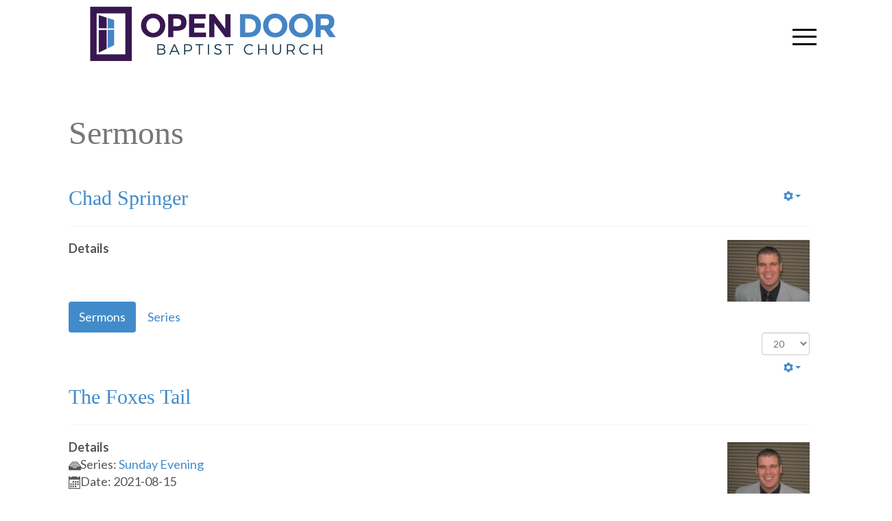

--- FILE ---
content_type: text/html; charset=utf-8
request_url: https://opendoorbaptist-cb.com/sermons/speaker/31-chad-springer.html?start=180
body_size: 7793
content:
<!DOCTYPE html>
<html dir="ltr">
<head>
	<meta charset="utf-8" />
    <base href="https://opendoorbaptist-cb.com/sermons/speaker/31-chad-springer.html" />    
    <script>
    var themeHasJQuery = !!window.jQuery;
</script>
<script src="/templates/opendoor2020/jquery.js?version=1.0.488"></script>
<script>
    window._$ = jQuery.noConflict(themeHasJQuery);
</script>
    <meta name="viewport" content="width=device-width, initial-scale=1.0">
<script src="/templates/opendoor2020/bootstrap.min.js?version=1.0.488"></script>
<!--[if lte IE 9]>
<script src="/templates/opendoor2020/layout.ie.js?version=1.0.488"></script>
<link rel="stylesheet" href="/templates/opendoor2020/layout.ie.css?version=1.0.488" media="screen"/>
<![endif]-->
<link class="" href='//fonts.googleapis.com/css?family=Lato:100,100italic,300,300italic,regular,italic,700,700italic,900,900italic|Fredoka+One:regular&subset=latin' rel='stylesheet' type='text/css'>
<script src="/templates/opendoor2020/layout.core.js?version=1.0.488"></script>
    
    <meta http-equiv="content-type" content="text/html; charset=utf-8" />
	<meta name="keywords" content="Open,Door,Baptist,church,2701,Avenue, N, Council, Bluffs, Iowa, 51501,Gene,Springer,salvation,faith,Christ,evangelize,edify,Word,of,God,Bible" />
	<meta name="description" content="Welcome to Open Door Baptist Church" />
	<meta name="generator" content="Joomla! - Open Source Content Management" />
	<title>Chad Springer - Welcome to Open Door Baptist Church</title>
	<link href="/favicon.ico" rel="shortcut icon" type="image/vnd.microsoft.icon" />
	<link href="/media/jui/css/icomoon.css" rel="stylesheet" type="text/css" />
	<link href="/media/com_sermonspeaker/css/blog.css" rel="stylesheet" type="text/css" />
	<link href="/media/com_sermonspeaker/css/font.css" rel="stylesheet" type="text/css" />
	<script src="/templates/opendoor2020/js/jui/jquery.min.js?a17d510038e416e567ebce33e15d18c5" type="text/javascript"></script>
	<script src="/templates/opendoor2020/js/jui/jquery-noconflict.js?a17d510038e416e567ebce33e15d18c5" type="text/javascript"></script>
	<script src="/media/jui/js/jquery-migrate.min.js?a17d510038e416e567ebce33e15d18c5" type="text/javascript"></script>
	<script src="/templates/opendoor2020/js/jui/bootstrap.min.js?a17d510038e416e567ebce33e15d18c5" type="text/javascript"></script>
	<script src="/media/com_sermonspeaker/player/jwplayer/jwplayer.js" type="text/javascript"></script>
	<script type="text/javascript">
function clear_all(){
			if(document.getElementById('filter_tag')){
				document.getElementById('filter_tag').value="";
			}
			if(document.getElementById('filter_books')){
				document.getElementById('filter_books').value=0;
			}
			if(document.getElementById('filter_months')){
				document.getElementById('filter_months').value=0;
			}
			if(document.getElementById('filter_years')){
				document.getElementById('filter_years').value=0;
			}
			if(document.getElementById('filter-search')){
				document.getElementById('filter-search').value="";
			}
		}jQuery(function($){ initTooltips(); $("body").on("subform-row-add", initTooltips); function initTooltips (event, container) { container = container || document;$(container).find(".hasTooltip").tooltip({"html": true,"container": "body"});} });function ss_play(id){jwplayer('mediaspace1').playlistItem(id);}jQuery(function() {
		if (location.hash == '#series') {
			tab = '#tab_series';
		} else {
			tab = '#tab_sermons';
		}
		jQuery('#speakerTab a[href="' + tab + '"]').tab('show');
	})
	</script>
	<meta property="og:title" content="Chad Springer"/>
	<meta property="og:url" content="https://opendoorbaptist-cb.com/sermons/speaker/31-chad-springer.html?start=180"/>
	<meta property="og:description" content="Welcome to Open Door Baptist Church"/>
	<meta property="og:site_name" content="Welcome to Open Door Baptist Church"/>
	<meta property="og:type" content="article"/>
	<meta property="og:image" content="https://opendoorbaptist-cb.com/images/sermons/avatars/chad_springer_120_x_90.jpg"/>
        <link rel="stylesheet" href="/templates/opendoor2020/css/bootstrap.min.css?version=1.0.488" media="screen" />
            <link rel="stylesheet" href="/templates/opendoor2020/css/template.min.css?version=1.0.488" media="screen" />
            <script src="/templates/opendoor2020/script.js?version=1.0.488"></script>
    <link rel="stylesheet" type="text/css" href="/media/jui/css/icomoon.css">
</head>
<body class=" bootstrap bd-body-2  bd-pagebackground bd-margins">
    <header class=" bd-headerarea-1 bd-margins">
        <section class=" bd-section-3 bd-page-width bd-tagstyles " id="section4" data-section-title="Menu with Logo and Social Icons">
    <div class="bd-container-inner bd-margins clearfix">
        <div class=" bd-layoutcontainer-11 bd-columns bd-no-margins">
    <div class="bd-container-inner">
        <div class="container-fluid">
            <div class="row 
 bd-row-flex 
 bd-row-align-middle">
                <div class=" bd-columnwrapper-24 
 col-lg-5
 col-md-6
 col-sm-7">
    <div class="bd-layoutcolumn-24 bd-column" ><div class="bd-vertical-align-wrapper"><a class=" bd-logo-2" href="https://opendoorbaptist-cb.com">
<img class=" bd-imagestyles-19" src="https://opendoorbaptist-cb.com/images/SiteImages/open_door_logo_color_horizontal.png" alt="Welcome to Open Door Baptist Church">
</a></div></div>
</div>
	
		<div class=" bd-columnwrapper-26 
 col-lg-7
 col-md-6
 col-sm-5">
    <div class="bd-layoutcolumn-26 bd-column" ><div class="bd-vertical-align-wrapper">            
        <nav class=" bd-hmenu-3" data-responsive-menu="true" data-responsive-levels="">
                        
                <div class=" bd-responsivemenu-2 collapse-button">
    <div class="bd-container-inner">
        <div class="bd-menuitem-4 ">
            <a  data-toggle="collapse"
                data-target=".bd-hmenu-3 .collapse-button + .navbar-collapse"
                href="#" onclick="return false;">
                    <span></span>
            </a>
        </div>
    </div>
</div>
                <div class="navbar-collapse collapse">
            <div class=" bd-horizontalmenu-2 clearfix">
    <div class="bd-container-inner">
                
<ul class=" bd-menu-3 nav navbar-left nav-pills" >
                        
        <li class=" bd-menuitem-6 bd-toplevel-item  item-31 ">
<a href="/"><span>Home</span></a></li>                        
        <li class=" bd-menuitem-6 bd-toplevel-item bd-submenu-icon-only item-2  deeper parent">
<a href="#"><span>About</span></a>        <div class="bd-menu-4-popup">
                            <ul class=" bd-menu-4 ">
                                            
        <li class=" bd-menuitem-7 bd-sub-item item-16 ">
<a href="/about/our-pastor.html"><span>Our Pastor</span></a></li>                        
        <li class=" bd-menuitem-7 bd-sub-item item-19 ">
<a href="/about/statement-of-faith.html"><span>Statement of Faith</span></a></li>                        
        <li class=" bd-menuitem-7 bd-sub-item item-20 ">
<a href="/about/special-activities.html"><span>Special Activities</span></a></li>                        
        <li class=" bd-menuitem-7 bd-sub-item item-23 ">
<a href="/about/missionaries.html"><span>Missionaries</span></a></li>                        
        <li class=" bd-menuitem-7 bd-sub-item item-21 ">
<a href="/about/visitor-guide.html"><span>Visitor Guide</span></a></li>                        
        <li class=" bd-menuitem-7 bd-sub-item item-22 ">
<a href="/about/history.html"><span>History</span></a></li></ul></div></li>                        
        <li class=" bd-menuitem-6 bd-toplevel-item bd-submenu-icon-only item-4  current deeper parent">
<a class="  active" href="/sermons.html"><span>Sermons</span></a>        <div class="bd-menu-4-popup">
                            <ul class=" bd-menu-4 ">
                                            
        <li class=" bd-menuitem-7 bd-sub-item item-30 ">
<a href="/sermons/special-music.html"><span>Special Music</span></a></li>                        
        <li class=" bd-menuitem-7 bd-sub-item item-580 ">
<a href="/sermons/sermons.html"><span>All Sermons</span></a></li></ul></div></li>                        
        <li class=" bd-menuitem-6 bd-toplevel-item  item-6 ">
<a href="/photos.html"><span>Photos</span></a></li>                </ul>    </div>
</div>            
                </div>
                    </nav>
        
    </div></div>
</div>
            </div>
        </div>
    </div>
</div>
    </div>
</section>
</header>
	
		<div class=" bd-stretchtobottom-6 bd-stretch-to-bottom" data-control-selector=".bd-contentlayout-2">
<div class="bd-contentlayout-2  bd-sheetstyles  bd-no-margins bd-margins" >
    <div class="bd-container-inner">

        <div class="bd-flex-vertical bd-stretch-inner bd-contentlayout-offset">
            
                     <div class="bd-flex-horizontal bd-flex-wide bd-no-margins">
                
                         <div class="bd-flex-vertical bd-flex-wide bd-no-margins">
                    

                    <div class=" bd-layoutitemsbox-18 bd-flex-wide bd-no-margins">
    <div class=" bd-content-2">
    <div class="category-list ss-speaker-container"
     itemscope itemtype="http://schema.org/Person">
			<h1>Sermons</h1>
		<div class="">
		<div class="btn-group pull-right">
			<a class="btn dropdown-toggle" data-toggle="dropdown" href="#">
				<i class="icon-cog"></i>
				<span class="caret"></span>
			</a>
			<ul class="dropdown-menu">
				<li class="email-icon"><a href="/component/mailto/?tmpl=component&componentStyle=common&amp;template=opendoor2020&amp;link=82f0c2342632f28ad67eb7a9b09640b074884e3d" type="speaker" title="Email" onclick="window.open(this.href,'win2','width=400,height=350,menubar=yes,resizable=yes'); return false;"><span class="icon-envelope"></span> Email</a></li>
							</ul>
		</div>
		<div class="page-header">
	<h2 itemprop="name">
		<a href="/sermons/speaker/31-chad-springer.html" itemprop="url">
			Chad Springer		</a>
	</h2>
	</div>
	<div class="img-polaroid pull-right item-image">
		<a href="/sermons/speaker/31-chad-springer.html" itemprop="url">
			<img src="/images/sermons/avatars/chad_springer_120_x_90.jpg" itemprop="image">
		</a>
	</div>
<div class="article-info speaker-info muted">
	<dl class="article-info">
		<dt class="article-info-term">Details</dt>
			</dl>
</div>
				</div>
	<div class="clearfix"></div>
	<ul class="nav nav-pills" id="speakerTab">
		<li><a href="#tab_sermons" data-toggle="tab">Sermons</a></li>
		<li><a href="#tab_series" data-toggle="tab">Series</a></li>
	</ul>
	<div class="tab-content">
		<div class="tab-pane active" id="tab_sermons">
						<div class="cat-items">
				<form action="https://opendoorbaptist-cb.com/sermons/speaker/31-chad-springer.html?start=180#sermons"
				      method="post" id="adminForm" name="adminForm" class="form-inline">
					<div class="filters btn-toolbar">
			<div class="btn-group pull-right">
			<label class="element-invisible">
				Display #			</label>
			<select id="limit" name="limit" class="inputbox input-mini" size="1" onchange="this.form.submit()">
	<option value="5">5</option>
	<option value="10">10</option>
	<option value="15">15</option>
	<option value="20" selected="selected">20</option>
	<option value="25">25</option>
	<option value="30">30</option>
	<option value="50">50</option>
	<option value="100">100</option>
	<option value="0">All</option>
</select>
		</div>
	</div>
					<div class="clearfix"></div>
											<div class="items-leading">
															<div id="sermon0"
								     class="clearfix">
									<div class="btn-group pull-right">
										<a class="btn dropdown-toggle" data-toggle="dropdown" href="#">
											<i class="icon-cog"></i>
											<span class="caret"></span>
										</a>
										<ul class="dropdown-menu">
																																	<li class="email-icon"><a href="/component/mailto/?tmpl=component&componentStyle=common&amp;template=opendoor2020&amp;link=2e300012d54f65e4d34ce89f3303be03b6da9b23" type="sermon" title="Email" onclick="window.open(this.href,'win2','width=400,height=350,menubar=yes,resizable=yes'); return false;"><span class="icon-envelope"></span> Email</a></li>
																					</ul>
									</div>
									<div class="page-header">
										<h2><a href="/sermons/sermon/1896-the-foxes-tail.html" class="hasTooltip" title="View Sermon details and listen">The Foxes Tail</a></h2>
																			</div>

									
																			<div class="img-polaroid pull-right item-image sermon-image"><img
											 src="/images/sermons/avatars/chad_springer_120_x_90.jpg"></div>
																		<div class="article-info sermon-info muted">
										<dl class="article-info">
											<dt class="article-info-term">Details</dt>
																							<dd>
													<div class="ss-sermondetail-info">
														<span class="icon-drawer-2"></span>
														Series:
																													<a href="/sermons/serie/2-sunday-evening.html">Sunday Evening</a>
																											</div>
												</dd>
																							<dd>
													<div class="create">
														<i class="icon-calendar"></i>
														Date:
														2021-08-15													</div>
												</dd>
																							<dd>
													<div class="ss-sermondetail-info">
														<i class="icon-quote"></i>
														Scripture														:
														Judges 15:1-13													</div>
												</dd>
																					</dl>
									</div>

									
									
									
								</div>
															<div id="sermon1"
								     class="clearfix">
									<div class="btn-group pull-right">
										<a class="btn dropdown-toggle" data-toggle="dropdown" href="#">
											<i class="icon-cog"></i>
											<span class="caret"></span>
										</a>
										<ul class="dropdown-menu">
																																	<li class="email-icon"><a href="/component/mailto/?tmpl=component&componentStyle=common&amp;template=opendoor2020&amp;link=87989438d01838d4b6482baf6522df80b3e7aa33" type="sermon" title="Email" onclick="window.open(this.href,'win2','width=400,height=350,menubar=yes,resizable=yes'); return false;"><span class="icon-envelope"></span> Email</a></li>
																					</ul>
									</div>
									<div class="page-header">
										<h2><a href="/sermons/sermon/1891-god-remembered-noah.html" class="hasTooltip" title="View Sermon details and listen">God Remembered Noah</a></h2>
																			</div>

									
																			<div class="img-polaroid pull-right item-image sermon-image"><img
											 src="/images/sermons/avatars/chad_springer_120_x_90.jpg"></div>
																		<div class="article-info sermon-info muted">
										<dl class="article-info">
											<dt class="article-info-term">Details</dt>
																							<dd>
													<div class="ss-sermondetail-info">
														<span class="icon-drawer-2"></span>
														Series:
																													<a href="/sermons/serie/2-sunday-evening.html">Sunday Evening</a>
																											</div>
												</dd>
																							<dd>
													<div class="create">
														<i class="icon-calendar"></i>
														Date:
														2021-08-08													</div>
												</dd>
																							<dd>
													<div class="ss-sermondetail-info">
														<i class="icon-quote"></i>
														Scripture														:
														Genesis 8													</div>
												</dd>
																					</dl>
									</div>

									
									
									
								</div>
															<div id="sermon2"
								     class="clearfix">
									<div class="btn-group pull-right">
										<a class="btn dropdown-toggle" data-toggle="dropdown" href="#">
											<i class="icon-cog"></i>
											<span class="caret"></span>
										</a>
										<ul class="dropdown-menu">
																																	<li class="email-icon"><a href="/component/mailto/?tmpl=component&componentStyle=common&amp;template=opendoor2020&amp;link=3ca2a37428ebe4a7903bfffcfd9e8fd6b2a90ce7" type="sermon" title="Email" onclick="window.open(this.href,'win2','width=400,height=350,menubar=yes,resizable=yes'); return false;"><span class="icon-envelope"></span> Email</a></li>
																					</ul>
									</div>
									<div class="page-header">
										<h2><a href="/sermons/sermon/1887-let-s-go-2.html" class="hasTooltip" title="View Sermon details and listen">Let's Go (2)</a></h2>
																			</div>

									
																			<div class="img-polaroid pull-right item-image sermon-image"><img
											 src="/images/sermons/avatars/chad_springer_120_x_90.jpg"></div>
																		<div class="article-info sermon-info muted">
										<dl class="article-info">
											<dt class="article-info-term">Details</dt>
																							<dd>
													<div class="ss-sermondetail-info">
														<span class="icon-drawer-2"></span>
														Series:
																													<a href="/sermons/serie/6-midweek.html">Midweek</a>
																											</div>
												</dd>
																							<dd>
													<div class="create">
														<i class="icon-calendar"></i>
														Date:
														2021-08-04													</div>
												</dd>
																							<dd>
													<div class="ss-sermondetail-info">
														<i class="icon-quote"></i>
														Scripture														:
														Acts 13:1													</div>
												</dd>
																					</dl>
									</div>

									
									
									
								</div>
															<div id="sermon3"
								     class="clearfix">
									<div class="btn-group pull-right">
										<a class="btn dropdown-toggle" data-toggle="dropdown" href="#">
											<i class="icon-cog"></i>
											<span class="caret"></span>
										</a>
										<ul class="dropdown-menu">
																																	<li class="email-icon"><a href="/component/mailto/?tmpl=component&componentStyle=common&amp;template=opendoor2020&amp;link=775dd6b41b806156f6b972a2e44e2973498bc795" type="sermon" title="Email" onclick="window.open(this.href,'win2','width=400,height=350,menubar=yes,resizable=yes'); return false;"><span class="icon-envelope"></span> Email</a></li>
																					</ul>
									</div>
									<div class="page-header">
										<h2><a href="/sermons/sermon/1886-let-s-go-2.html" class="hasTooltip" title="View Sermon details and listen">Nerd Alert (2)</a></h2>
																			</div>

									
																			<div class="img-polaroid pull-right item-image sermon-image"><img
											 src="/images/sermons/avatars/chad_springer_120_x_90.jpg"></div>
																		<div class="article-info sermon-info muted">
										<dl class="article-info">
											<dt class="article-info-term">Details</dt>
																							<dd>
													<div class="ss-sermondetail-info">
														<span class="icon-drawer-2"></span>
														Series:
																													<a href="/sermons/serie/2-sunday-evening.html">Sunday Evening</a>
																											</div>
												</dd>
																							<dd>
													<div class="create">
														<i class="icon-calendar"></i>
														Date:
														2021-08-01													</div>
												</dd>
																							<dd>
													<div class="ss-sermondetail-info">
														<i class="icon-quote"></i>
														Scripture														:
														Judges 13:24-14:20													</div>
												</dd>
																					</dl>
									</div>

									
									
									
								</div>
															<div id="sermon4"
								     class="clearfix">
									<div class="btn-group pull-right">
										<a class="btn dropdown-toggle" data-toggle="dropdown" href="#">
											<i class="icon-cog"></i>
											<span class="caret"></span>
										</a>
										<ul class="dropdown-menu">
																																	<li class="email-icon"><a href="/component/mailto/?tmpl=component&componentStyle=common&amp;template=opendoor2020&amp;link=77a66081c35a1dbdbac61c0f8677cb01f5995d11" type="sermon" title="Email" onclick="window.open(this.href,'win2','width=400,height=350,menubar=yes,resizable=yes'); return false;"><span class="icon-envelope"></span> Email</a></li>
																					</ul>
									</div>
									<div class="page-header">
										<h2><a href="/sermons/sermon/1885-tear-down-the-walls.html" class="hasTooltip" title="View Sermon details and listen">Tear Down The Walls</a></h2>
																			</div>

									
																			<div class="img-polaroid pull-right item-image sermon-image"><img
											 src="/images/sermons/avatars/chad_springer_120_x_90.jpg"></div>
																		<div class="article-info sermon-info muted">
										<dl class="article-info">
											<dt class="article-info-term">Details</dt>
																							<dd>
													<div class="ss-sermondetail-info">
														<span class="icon-drawer-2"></span>
														Series:
																													<a href="/sermons/serie/1-sunday-morning.html">Sunday Morning</a>
																											</div>
												</dd>
																							<dd>
													<div class="create">
														<i class="icon-calendar"></i>
														Date:
														2021-08-01													</div>
												</dd>
																							<dd>
													<div class="ss-sermondetail-info">
														<i class="icon-quote"></i>
														Scripture														:
														Joshua 6:1-5													</div>
												</dd>
																					</dl>
									</div>

									
									
									
								</div>
															<div id="sermon5"
								     class="clearfix">
									<div class="btn-group pull-right">
										<a class="btn dropdown-toggle" data-toggle="dropdown" href="#">
											<i class="icon-cog"></i>
											<span class="caret"></span>
										</a>
										<ul class="dropdown-menu">
																																	<li class="email-icon"><a href="/component/mailto/?tmpl=component&componentStyle=common&amp;template=opendoor2020&amp;link=5a3545d10ccf8c3206c0dfe06d144ef4521b9772" type="sermon" title="Email" onclick="window.open(this.href,'win2','width=400,height=350,menubar=yes,resizable=yes'); return false;"><span class="icon-envelope"></span> Email</a></li>
																					</ul>
									</div>
									<div class="page-header">
										<h2><a href="/sermons/sermon/1884-advancing-your-walk-with-god.html" class="hasTooltip" title="View Sermon details and listen">Advancing Your Walk With God</a></h2>
																			</div>

									
																			<div class="img-polaroid pull-right item-image sermon-image"><img
											 src="/images/sermons/avatars/chad_springer_120_x_90.jpg"></div>
																		<div class="article-info sermon-info muted">
										<dl class="article-info">
											<dt class="article-info-term">Details</dt>
																							<dd>
													<div class="ss-sermondetail-info">
														<span class="icon-drawer-2"></span>
														Series:
																													<a href="/sermons/serie/3-sunday-school.html">Sunday School</a>
																											</div>
												</dd>
																							<dd>
													<div class="create">
														<i class="icon-calendar"></i>
														Date:
														2021-08-01													</div>
												</dd>
																							<dd>
													<div class="ss-sermondetail-info">
														<i class="icon-quote"></i>
														Scripture														:
														James 4:7-8													</div>
												</dd>
																					</dl>
									</div>

									
									
									
								</div>
															<div id="sermon6"
								     class="clearfix">
									<div class="btn-group pull-right">
										<a class="btn dropdown-toggle" data-toggle="dropdown" href="#">
											<i class="icon-cog"></i>
											<span class="caret"></span>
										</a>
										<ul class="dropdown-menu">
																																	<li class="email-icon"><a href="/component/mailto/?tmpl=component&componentStyle=common&amp;template=opendoor2020&amp;link=bd6ff0ad38f046574c6fa90e646984df6d00510e" type="sermon" title="Email" onclick="window.open(this.href,'win2','width=400,height=350,menubar=yes,resizable=yes'); return false;"><span class="icon-envelope"></span> Email</a></li>
																					</ul>
									</div>
									<div class="page-header">
										<h2><a href="/sermons/sermon/1876-let-s-go.html" class="hasTooltip" title="View Sermon details and listen">Let's Go</a></h2>
																			</div>

									
																			<div class="img-polaroid pull-right item-image sermon-image"><img
											 src="/images/sermons/avatars/chad_springer_120_x_90.jpg"></div>
																		<div class="article-info sermon-info muted">
										<dl class="article-info">
											<dt class="article-info-term">Details</dt>
																							<dd>
													<div class="ss-sermondetail-info">
														<span class="icon-drawer-2"></span>
														Series:
																													<a href="/sermons/serie/6-midweek.html">Midweek</a>
																											</div>
												</dd>
																							<dd>
													<div class="create">
														<i class="icon-calendar"></i>
														Date:
														2021-07-28													</div>
												</dd>
																							<dd>
													<div class="ss-sermondetail-info">
														<i class="icon-quote"></i>
														Scripture														:
														Acts 13:1-13													</div>
												</dd>
																					</dl>
									</div>

									
									
									
								</div>
															<div id="sermon7"
								     class="clearfix">
									<div class="btn-group pull-right">
										<a class="btn dropdown-toggle" data-toggle="dropdown" href="#">
											<i class="icon-cog"></i>
											<span class="caret"></span>
										</a>
										<ul class="dropdown-menu">
																																	<li class="email-icon"><a href="/component/mailto/?tmpl=component&componentStyle=common&amp;template=opendoor2020&amp;link=8b237be52ada123af2f16a42665b26070dc41927" type="sermon" title="Email" onclick="window.open(this.href,'win2','width=400,height=350,menubar=yes,resizable=yes'); return false;"><span class="icon-envelope"></span> Email</a></li>
																					</ul>
									</div>
									<div class="page-header">
										<h2><a href="/sermons/sermon/1873-nerd-alert.html" class="hasTooltip" title="View Sermon details and listen">Nerd Alert</a></h2>
																			</div>

									
																			<div class="img-polaroid pull-right item-image sermon-image"><img
											 src="/images/sermons/avatars/chad_springer_120_x_90.jpg"></div>
																		<div class="article-info sermon-info muted">
										<dl class="article-info">
											<dt class="article-info-term">Details</dt>
																							<dd>
													<div class="ss-sermondetail-info">
														<span class="icon-drawer-2"></span>
														Series:
																													<a href="/sermons/serie/2-sunday-evening.html">Sunday Evening</a>
																											</div>
												</dd>
																							<dd>
													<div class="create">
														<i class="icon-calendar"></i>
														Date:
														2021-07-18													</div>
												</dd>
																							<dd>
													<div class="ss-sermondetail-info">
														<i class="icon-quote"></i>
														Scripture														:
														Judges 13:24-25													</div>
												</dd>
																					</dl>
									</div>

									
									
									
								</div>
															<div id="sermon8"
								     class="clearfix">
									<div class="btn-group pull-right">
										<a class="btn dropdown-toggle" data-toggle="dropdown" href="#">
											<i class="icon-cog"></i>
											<span class="caret"></span>
										</a>
										<ul class="dropdown-menu">
																																	<li class="email-icon"><a href="/component/mailto/?tmpl=component&componentStyle=common&amp;template=opendoor2020&amp;link=d7565a0dc347000219c7f44221952959bcf7243e" type="sermon" title="Email" onclick="window.open(this.href,'win2','width=400,height=350,menubar=yes,resizable=yes'); return false;"><span class="icon-envelope"></span> Email</a></li>
																					</ul>
									</div>
									<div class="page-header">
										<h2><a href="/sermons/sermon/1871-the-eye-of-the-storm.html" class="hasTooltip" title="View Sermon details and listen">The Eye Of The Storm</a></h2>
																			</div>

									
																			<div class="img-polaroid pull-right item-image sermon-image"><img
											 src="/images/sermons/avatars/chad_springer_120_x_90.jpg"></div>
																		<div class="article-info sermon-info muted">
										<dl class="article-info">
											<dt class="article-info-term">Details</dt>
																							<dd>
													<div class="ss-sermondetail-info">
														<span class="icon-drawer-2"></span>
														Series:
																													<a href="/sermons/serie/2-sunday-evening.html">Sunday Evening</a>
																											</div>
												</dd>
																							<dd>
													<div class="create">
														<i class="icon-calendar"></i>
														Date:
														2021-07-11													</div>
												</dd>
																							<dd>
													<div class="ss-sermondetail-info">
														<i class="icon-quote"></i>
														Scripture														:
														Mark 4:35-41													</div>
												</dd>
																					</dl>
									</div>

									
									
									
								</div>
															<div id="sermon9"
								     class="clearfix">
									<div class="btn-group pull-right">
										<a class="btn dropdown-toggle" data-toggle="dropdown" href="#">
											<i class="icon-cog"></i>
											<span class="caret"></span>
										</a>
										<ul class="dropdown-menu">
																																	<li class="email-icon"><a href="/component/mailto/?tmpl=component&componentStyle=common&amp;template=opendoor2020&amp;link=3c80b3a1a19f01d36b2bfc5e9a2cb722b1ab0b9c" type="sermon" title="Email" onclick="window.open(this.href,'win2','width=400,height=350,menubar=yes,resizable=yes'); return false;"><span class="icon-envelope"></span> Email</a></li>
																					</ul>
									</div>
									<div class="page-header">
										<h2><a href="/sermons/sermon/1863-soul-winning-2.html" class="hasTooltip" title="View Sermon details and listen">Soul Winning (2)</a></h2>
																			</div>

									
																			<div class="img-polaroid pull-right item-image sermon-image"><img
											 src="/images/sermons/avatars/chad_springer_120_x_90.jpg"></div>
																		<div class="article-info sermon-info muted">
										<dl class="article-info">
											<dt class="article-info-term">Details</dt>
																							<dd>
													<div class="ss-sermondetail-info">
														<span class="icon-drawer-2"></span>
														Series:
																													<a href="/sermons/serie/2-sunday-evening.html">Sunday Evening</a>
																											</div>
												</dd>
																							<dd>
													<div class="create">
														<i class="icon-calendar"></i>
														Date:
														2021-06-27													</div>
												</dd>
																							<dd>
													<div class="ss-sermondetail-info">
														<i class="icon-quote"></i>
														Scripture														:
														Proverbs 11:30													</div>
												</dd>
																					</dl>
									</div>

									
									
									
								</div>
															<div id="sermon10"
								     class="clearfix">
									<div class="btn-group pull-right">
										<a class="btn dropdown-toggle" data-toggle="dropdown" href="#">
											<i class="icon-cog"></i>
											<span class="caret"></span>
										</a>
										<ul class="dropdown-menu">
																																	<li class="email-icon"><a href="/component/mailto/?tmpl=component&componentStyle=common&amp;template=opendoor2020&amp;link=79e66b8198e65abd286511736a94c644e9e00a66" type="sermon" title="Email" onclick="window.open(this.href,'win2','width=400,height=350,menubar=yes,resizable=yes'); return false;"><span class="icon-envelope"></span> Email</a></li>
																					</ul>
									</div>
									<div class="page-header">
										<h2><a href="/sermons/sermon/1859-soul-winning-1.html" class="hasTooltip" title="View Sermon details and listen">Soul Winning (1)</a></h2>
																			</div>

									
																			<div class="img-polaroid pull-right item-image sermon-image"><img
											 src="/images/sermons/avatars/chad_springer_120_x_90.jpg"></div>
																		<div class="article-info sermon-info muted">
										<dl class="article-info">
											<dt class="article-info-term">Details</dt>
																							<dd>
													<div class="ss-sermondetail-info">
														<span class="icon-drawer-2"></span>
														Series:
																													<a href="/sermons/serie/2-sunday-evening.html">Sunday Evening</a>
																											</div>
												</dd>
																							<dd>
													<div class="create">
														<i class="icon-calendar"></i>
														Date:
														2021-06-20													</div>
												</dd>
																							<dd>
													<div class="ss-sermondetail-info">
														<i class="icon-quote"></i>
														Scripture														:
														Proverbs 11:30													</div>
												</dd>
																					</dl>
									</div>

									
									
									
								</div>
															<div id="sermon11"
								     class="clearfix">
									<div class="btn-group pull-right">
										<a class="btn dropdown-toggle" data-toggle="dropdown" href="#">
											<i class="icon-cog"></i>
											<span class="caret"></span>
										</a>
										<ul class="dropdown-menu">
																																	<li class="email-icon"><a href="/component/mailto/?tmpl=component&componentStyle=common&amp;template=opendoor2020&amp;link=016539e8ed472f7be0afeb75e99c53eb278f8507" type="sermon" title="Email" onclick="window.open(this.href,'win2','width=400,height=350,menubar=yes,resizable=yes'); return false;"><span class="icon-envelope"></span> Email</a></li>
																					</ul>
									</div>
									<div class="page-header">
										<h2><a href="/sermons/sermon/1857-our-walk-with-god.html" class="hasTooltip" title="View Sermon details and listen">Our Walk With God</a></h2>
																			</div>

									
																			<div class="img-polaroid pull-right item-image sermon-image"><img
											 src="/images/sermons/avatars/chad_springer_120_x_90.jpg"></div>
																		<div class="article-info sermon-info muted">
										<dl class="article-info">
											<dt class="article-info-term">Details</dt>
																							<dd>
													<div class="ss-sermondetail-info">
														<span class="icon-drawer-2"></span>
														Series:
																													<a href="/sermons/serie/6-midweek.html">Midweek</a>
																											</div>
												</dd>
																							<dd>
													<div class="create">
														<i class="icon-calendar"></i>
														Date:
														2021-06-16													</div>
												</dd>
																							<dd>
													<div class="ss-sermondetail-info">
														<i class="icon-quote"></i>
														Scripture														:
														Deuteronomy 5:33													</div>
												</dd>
																					</dl>
									</div>

									
									
									
								</div>
															<div id="sermon12"
								     class="clearfix">
									<div class="btn-group pull-right">
										<a class="btn dropdown-toggle" data-toggle="dropdown" href="#">
											<i class="icon-cog"></i>
											<span class="caret"></span>
										</a>
										<ul class="dropdown-menu">
																																	<li class="email-icon"><a href="/component/mailto/?tmpl=component&componentStyle=common&amp;template=opendoor2020&amp;link=5c6d61ee5bf9cc0ad75dbc608adacb33d59866fb" type="sermon" title="Email" onclick="window.open(this.href,'win2','width=400,height=350,menubar=yes,resizable=yes'); return false;"><span class="icon-envelope"></span> Email</a></li>
																					</ul>
									</div>
									<div class="page-header">
										<h2><a href="/sermons/sermon/1856-investing-into-our-community.html" class="hasTooltip" title="View Sermon details and listen">Investing Into Our Community</a></h2>
																			</div>

									
																			<div class="img-polaroid pull-right item-image sermon-image"><img
											 src="/images/sermons/avatars/chad_springer_120_x_90.jpg"></div>
																		<div class="article-info sermon-info muted">
										<dl class="article-info">
											<dt class="article-info-term">Details</dt>
																							<dd>
													<div class="ss-sermondetail-info">
														<span class="icon-drawer-2"></span>
														Series:
																													<a href="/sermons/serie/2-sunday-evening.html">Sunday Evening</a>
																											</div>
												</dd>
																							<dd>
													<div class="create">
														<i class="icon-calendar"></i>
														Date:
														2021-06-13													</div>
												</dd>
																							<dd>
													<div class="ss-sermondetail-info">
														<i class="icon-quote"></i>
														Scripture														:
														Matthew 6:19													</div>
												</dd>
																					</dl>
									</div>

									
									
									
								</div>
															<div id="sermon13"
								     class="clearfix">
									<div class="btn-group pull-right">
										<a class="btn dropdown-toggle" data-toggle="dropdown" href="#">
											<i class="icon-cog"></i>
											<span class="caret"></span>
										</a>
										<ul class="dropdown-menu">
																																	<li class="email-icon"><a href="/component/mailto/?tmpl=component&componentStyle=common&amp;template=opendoor2020&amp;link=7a389588fa2577e7ac4e7177e7390e3afd000886" type="sermon" title="Email" onclick="window.open(this.href,'win2','width=400,height=350,menubar=yes,resizable=yes'); return false;"><span class="icon-envelope"></span> Email</a></li>
																					</ul>
									</div>
									<div class="page-header">
										<h2><a href="/sermons/sermon/1854-from-grace-to-disgrace.html" class="hasTooltip" title="View Sermon details and listen">From Grace to Disgrace</a></h2>
																			</div>

									
																			<div class="img-polaroid pull-right item-image sermon-image"><img
											 src="/images/sermons/avatars/chad_springer_120_x_90.jpg"></div>
																		<div class="article-info sermon-info muted">
										<dl class="article-info">
											<dt class="article-info-term">Details</dt>
																							<dd>
													<div class="ss-sermondetail-info">
														<span class="icon-drawer-2"></span>
														Series:
																													<a href="/sermons/serie/2-sunday-evening.html">Sunday Evening</a>
																											</div>
												</dd>
																							<dd>
													<div class="create">
														<i class="icon-calendar"></i>
														Date:
														2021-06-06													</div>
												</dd>
																							<dd>
													<div class="ss-sermondetail-info">
														<i class="icon-quote"></i>
														Scripture														:
														Genesis 9													</div>
												</dd>
																					</dl>
									</div>

									
									
									
								</div>
															<div id="sermon14"
								     class="clearfix">
									<div class="btn-group pull-right">
										<a class="btn dropdown-toggle" data-toggle="dropdown" href="#">
											<i class="icon-cog"></i>
											<span class="caret"></span>
										</a>
										<ul class="dropdown-menu">
																																	<li class="email-icon"><a href="/component/mailto/?tmpl=component&componentStyle=common&amp;template=opendoor2020&amp;link=fa7561daeba434b6f9b831f3248df1f28be9de45" type="sermon" title="Email" onclick="window.open(this.href,'win2','width=400,height=350,menubar=yes,resizable=yes'); return false;"><span class="icon-envelope"></span> Email</a></li>
																					</ul>
									</div>
									<div class="page-header">
										<h2><a href="/sermons/sermon/1849-the-raven-vs-the-dove.html" class="hasTooltip" title="View Sermon details and listen">The Raven vs The Dove</a></h2>
																			</div>

									
																			<div class="img-polaroid pull-right item-image sermon-image"><img
											 src="/images/sermons/avatars/chad_springer_120_x_90.jpg"></div>
																		<div class="article-info sermon-info muted">
										<dl class="article-info">
											<dt class="article-info-term">Details</dt>
																							<dd>
													<div class="ss-sermondetail-info">
														<span class="icon-drawer-2"></span>
														Series:
																													<a href="/sermons/serie/2-sunday-evening.html">Sunday Evening</a>
																											</div>
												</dd>
																							<dd>
													<div class="create">
														<i class="icon-calendar"></i>
														Date:
														2021-05-30													</div>
												</dd>
																							<dd>
													<div class="ss-sermondetail-info">
														<i class="icon-quote"></i>
														Scripture														:
														Genesis 7													</div>
												</dd>
																					</dl>
									</div>

									
									
									
								</div>
															<div id="sermon15"
								     class="clearfix">
									<div class="btn-group pull-right">
										<a class="btn dropdown-toggle" data-toggle="dropdown" href="#">
											<i class="icon-cog"></i>
											<span class="caret"></span>
										</a>
										<ul class="dropdown-menu">
																																	<li class="email-icon"><a href="/component/mailto/?tmpl=component&componentStyle=common&amp;template=opendoor2020&amp;link=4d5af540d98ba36610a0a659db76dcc973abdc0c" type="sermon" title="Email" onclick="window.open(this.href,'win2','width=400,height=350,menubar=yes,resizable=yes'); return false;"><span class="icon-envelope"></span> Email</a></li>
																					</ul>
									</div>
									<div class="page-header">
										<h2><a href="/sermons/sermon/1845-god-s-instructions-to-noah.html" class="hasTooltip" title="View Sermon details and listen">God's Instructions to Noah</a></h2>
																			</div>

									
																			<div class="img-polaroid pull-right item-image sermon-image"><img
											 src="/images/sermons/avatars/chad_springer_120_x_90.jpg"></div>
																		<div class="article-info sermon-info muted">
										<dl class="article-info">
											<dt class="article-info-term">Details</dt>
																							<dd>
													<div class="ss-sermondetail-info">
														<span class="icon-drawer-2"></span>
														Series:
																													<a href="/sermons/serie/2-sunday-evening.html">Sunday Evening</a>
																											</div>
												</dd>
																							<dd>
													<div class="create">
														<i class="icon-calendar"></i>
														Date:
														2021-05-23													</div>
												</dd>
																							<dd>
													<div class="ss-sermondetail-info">
														<i class="icon-quote"></i>
														Scripture														:
														Genesis 6:13-7:5													</div>
												</dd>
																					</dl>
									</div>

									
									
									
								</div>
															<div id="sermon16"
								     class="clearfix">
									<div class="btn-group pull-right">
										<a class="btn dropdown-toggle" data-toggle="dropdown" href="#">
											<i class="icon-cog"></i>
											<span class="caret"></span>
										</a>
										<ul class="dropdown-menu">
																																	<li class="email-icon"><a href="/component/mailto/?tmpl=component&componentStyle=common&amp;template=opendoor2020&amp;link=bcb3370356ecf302a5d3294ff87cf08d0163561b" type="sermon" title="Email" onclick="window.open(this.href,'win2','width=400,height=350,menubar=yes,resizable=yes'); return false;"><span class="icon-envelope"></span> Email</a></li>
																					</ul>
									</div>
									<div class="page-header">
										<h2><a href="/sermons/sermon/1840-why-the-flood.html" class="hasTooltip" title="View Sermon details and listen">Why The Flood</a></h2>
																			</div>

									
																			<div class="img-polaroid pull-right item-image sermon-image"><img
											 src="/images/sermons/avatars/chad_springer_120_x_90.jpg"></div>
																		<div class="article-info sermon-info muted">
										<dl class="article-info">
											<dt class="article-info-term">Details</dt>
																							<dd>
													<div class="ss-sermondetail-info">
														<span class="icon-drawer-2"></span>
														Series:
																													<a href="/sermons/serie/2-sunday-evening.html">Sunday Evening</a>
																											</div>
												</dd>
																							<dd>
													<div class="create">
														<i class="icon-calendar"></i>
														Date:
														2021-05-16													</div>
												</dd>
																							<dd>
													<div class="ss-sermondetail-info">
														<i class="icon-quote"></i>
														Scripture														:
														Genesis 6:1-12													</div>
												</dd>
																					</dl>
									</div>

									
									
									
								</div>
															<div id="sermon17"
								     class="clearfix">
									<div class="btn-group pull-right">
										<a class="btn dropdown-toggle" data-toggle="dropdown" href="#">
											<i class="icon-cog"></i>
											<span class="caret"></span>
										</a>
										<ul class="dropdown-menu">
																																	<li class="email-icon"><a href="/component/mailto/?tmpl=component&componentStyle=common&amp;template=opendoor2020&amp;link=fdb7f89c0a47574c2b6721c0f8ee339ab80e1563" type="sermon" title="Email" onclick="window.open(this.href,'win2','width=400,height=350,menubar=yes,resizable=yes'); return false;"><span class="icon-envelope"></span> Email</a></li>
																					</ul>
									</div>
									<div class="page-header">
										<h2><a href="/sermons/sermon/1835-answering-the-call.html" class="hasTooltip" title="View Sermon details and listen">Answering The Call</a></h2>
																			</div>

									
																			<div class="img-polaroid pull-right item-image sermon-image"><img
											 src="/images/sermons/avatars/chad_springer_120_x_90.jpg"></div>
																		<div class="article-info sermon-info muted">
										<dl class="article-info">
											<dt class="article-info-term">Details</dt>
																							<dd>
													<div class="ss-sermondetail-info">
														<span class="icon-drawer-2"></span>
														Series:
																													<a href="/sermons/serie/2-sunday-evening.html">Sunday Evening</a>
																											</div>
												</dd>
																							<dd>
													<div class="create">
														<i class="icon-calendar"></i>
														Date:
														2021-05-09													</div>
												</dd>
																							<dd>
													<div class="ss-sermondetail-info">
														<i class="icon-quote"></i>
														Scripture														:
														Matthew 28:11-20													</div>
												</dd>
																					</dl>
									</div>

									
									
									
								</div>
															<div id="sermon18"
								     class="clearfix">
									<div class="btn-group pull-right">
										<a class="btn dropdown-toggle" data-toggle="dropdown" href="#">
											<i class="icon-cog"></i>
											<span class="caret"></span>
										</a>
										<ul class="dropdown-menu">
																																	<li class="email-icon"><a href="/component/mailto/?tmpl=component&componentStyle=common&amp;template=opendoor2020&amp;link=710f67c2c2fadafddaddbd0593e8f4718144b59e" type="sermon" title="Email" onclick="window.open(this.href,'win2','width=400,height=350,menubar=yes,resizable=yes'); return false;"><span class="icon-envelope"></span> Email</a></li>
																					</ul>
									</div>
									<div class="page-header">
										<h2><a href="/sermons/sermon/1832-washing-of-feet.html" class="hasTooltip" title="View Sermon details and listen">Washing Of Feet</a></h2>
																			</div>

									
																			<div class="img-polaroid pull-right item-image sermon-image"><img
											 src="/images/sermons/avatars/chad_springer_120_x_90.jpg"></div>
																		<div class="article-info sermon-info muted">
										<dl class="article-info">
											<dt class="article-info-term">Details</dt>
																							<dd>
													<div class="ss-sermondetail-info">
														<span class="icon-drawer-2"></span>
														Series:
																													<a href="/sermons/serie/2-sunday-evening.html">Sunday Evening</a>
																											</div>
												</dd>
																							<dd>
													<div class="create">
														<i class="icon-calendar"></i>
														Date:
														2021-05-02													</div>
												</dd>
																							<dd>
													<div class="ss-sermondetail-info">
														<i class="icon-quote"></i>
														Scripture														:
														John 13:1-12													</div>
												</dd>
																					</dl>
									</div>

									
									
									
								</div>
															<div id="sermon19"
								     class="clearfix">
									<div class="btn-group pull-right">
										<a class="btn dropdown-toggle" data-toggle="dropdown" href="#">
											<i class="icon-cog"></i>
											<span class="caret"></span>
										</a>
										<ul class="dropdown-menu">
																																	<li class="email-icon"><a href="/component/mailto/?tmpl=component&componentStyle=common&amp;template=opendoor2020&amp;link=d480be573a3a9e475a61cab14616a5ecdd6979ef" type="sermon" title="Email" onclick="window.open(this.href,'win2','width=400,height=350,menubar=yes,resizable=yes'); return false;"><span class="icon-envelope"></span> Email</a></li>
																					</ul>
									</div>
									<div class="page-header">
										<h2><a href="/sermons/sermon/1828-dangers-of-being-comfortable.html" class="hasTooltip" title="View Sermon details and listen">Dangers of Being Comfortable</a></h2>
																			</div>

									
																			<div class="img-polaroid pull-right item-image sermon-image"><img
											 src="/images/sermons/avatars/chad_springer_120_x_90.jpg"></div>
																		<div class="article-info sermon-info muted">
										<dl class="article-info">
											<dt class="article-info-term">Details</dt>
																							<dd>
													<div class="ss-sermondetail-info">
														<span class="icon-drawer-2"></span>
														Series:
																													<a href="/sermons/serie/2-sunday-evening.html">Sunday Evening</a>
																											</div>
												</dd>
																							<dd>
													<div class="create">
														<i class="icon-calendar"></i>
														Date:
														2021-04-25													</div>
												</dd>
																							<dd>
													<div class="ss-sermondetail-info">
														<i class="icon-quote"></i>
														Scripture														:
														Philippians 4:11													</div>
												</dd>
																					</dl>
									</div>

									
									
									
								</div>
													</div>
											<div class="pagination">
															<p class="counter pull-right">
									Page 10 of 17								</p>
							    <ul class=" bd-pagination pagination">
            <li class=" bd-paginationitem-1">
        <a title="Start" href="/sermons/speaker/31-chad-springer.html?start=0" >Start</a>        </li>
                <li class=" bd-paginationitem-1">
        <a title="Prev" href="/sermons/speaker/31-chad-springer.html?start=160" >Prev</a>        </li>
    
                        <li class=" bd-paginationitem-1">
                <a href="/sermons/speaker/31-chad-springer.html?start=80" >5</a>        </li>
                        <li class=" bd-paginationitem-1">
                <a href="/sermons/speaker/31-chad-springer.html?start=100" >6</a>        </li>
                        <li class=" bd-paginationitem-1">
                <a href="/sermons/speaker/31-chad-springer.html?start=120" >7</a>        </li>
                        <li class=" bd-paginationitem-1">
                <a href="/sermons/speaker/31-chad-springer.html?start=140" >8</a>        </li>
                        <li class=" bd-paginationitem-1">
                <a href="/sermons/speaker/31-chad-springer.html?start=160" >9</a>        </li>
                        <li class="active  bd-paginationitem-1">
                <span >10</span>        </li>
                        <li class=" bd-paginationitem-1">
                <a href="/sermons/speaker/31-chad-springer.html?start=200" >11</a>        </li>
                        <li class=" bd-paginationitem-1">
                <a href="/sermons/speaker/31-chad-springer.html?start=220" >12</a>        </li>
                        <li class=" bd-paginationitem-1">
                <a href="/sermons/speaker/31-chad-springer.html?start=240" >13</a>        </li>
                        <li class=" bd-paginationitem-1">
                <a href="/sermons/speaker/31-chad-springer.html?start=260" >14</a>        </li>
    
            <li class=" bd-paginationitem-1">
        <a title="Next" href="/sermons/speaker/31-chad-springer.html?start=200" >Next</a>        </li>
                <li class=" bd-paginationitem-1">
        <a title="End" href="/sermons/speaker/31-chad-springer.html?start=320" >End</a>        </li>
    </ul>
						</div>
										<input type="hidden" name="task" value=""/>
					<input type="hidden" name="filter_order" value="sermon_date"/>
					<input type="hidden" name="filter_order_Dir" value="DESC"/>
					<input type="hidden" name="limitstart" value=""/>
				</form>
			</div>
		</div>
		<div class="tab-pane" id="tab_series">
			<div class="cat-items">
				<form action="https://opendoorbaptist-cb.com/sermons/speaker/31-chad-springer.html?start=180#series"
				      method="post" id="adminFormSeries" name="adminFormSeries">
											<div class="filters btn-toolbar">
															<div class="btn-group pull-right">
									<label class="element-invisible">
										Display #									</label>
									<select id="limit" name="limit" class="inputbox input-mini" size="1" onchange="this.form.submit()">
	<option value="5">5</option>
	<option value="10">10</option>
	<option value="15">15</option>
	<option value="20" selected="selected">20</option>
	<option value="25">25</option>
	<option value="30">30</option>
	<option value="50">50</option>
	<option value="100">100</option>
	<option value="0">All</option>
</select>
								</div>
													</div>
										<div class="clearfix"></div>
											<div class="items-leading">
															<div class="clearfix">
									<div class="btn-group pull-right">
										<a class="btn dropdown-toggle" data-toggle="dropdown" href="#">
											<i class="icon-cog"></i>
											<span class="caret"></span>
										</a>
										<ul class="dropdown-menu">
																						<li class="email-icon"><a href="/component/mailto/?tmpl=component&componentStyle=common&amp;template=opendoor2020&amp;link=0d750bc6a72a8bd72b41807c47a202a3436e2cdf" type="serie" title="Email" onclick="window.open(this.href,'win2','width=400,height=350,menubar=yes,resizable=yes'); return false;"><span class="icon-envelope"></span> Email</a></li>
																					</ul>
									</div>
									<div class="page-header">
										<a title="View sermons for this series."
										   href="/sermons/serie/6-midweek.html">
											<h2>Midweek</h2>
										</a>
										
																			</div>

									
																		<div class="article-info serie-info muted">
										<dl class="article-info">
											<dt class="article-info-term">Details</dt>
																					</dl>
									</div>

									
									
									
								</div>
															<div class="clearfix">
									<div class="btn-group pull-right">
										<a class="btn dropdown-toggle" data-toggle="dropdown" href="#">
											<i class="icon-cog"></i>
											<span class="caret"></span>
										</a>
										<ul class="dropdown-menu">
																						<li class="email-icon"><a href="/component/mailto/?tmpl=component&componentStyle=common&amp;template=opendoor2020&amp;link=1ff71b776665c7c75d6fc9d91be59e69c65ac1f5" type="serie" title="Email" onclick="window.open(this.href,'win2','width=400,height=350,menubar=yes,resizable=yes'); return false;"><span class="icon-envelope"></span> Email</a></li>
																					</ul>
									</div>
									<div class="page-header">
										<a title="View sermons for this series."
										   href="/sermons/special-music.html">
											<h2>Special Music</h2>
										</a>
										
																			</div>

									
																		<div class="article-info serie-info muted">
										<dl class="article-info">
											<dt class="article-info-term">Details</dt>
																					</dl>
									</div>

									
									
									
								</div>
															<div class="clearfix">
									<div class="btn-group pull-right">
										<a class="btn dropdown-toggle" data-toggle="dropdown" href="#">
											<i class="icon-cog"></i>
											<span class="caret"></span>
										</a>
										<ul class="dropdown-menu">
																						<li class="email-icon"><a href="/component/mailto/?tmpl=component&componentStyle=common&amp;template=opendoor2020&amp;link=42a760573c0bdcf50e702a953e9601e2916d46f9" type="serie" title="Email" onclick="window.open(this.href,'win2','width=400,height=350,menubar=yes,resizable=yes'); return false;"><span class="icon-envelope"></span> Email</a></li>
																					</ul>
									</div>
									<div class="page-header">
										<a title="View sermons for this series."
										   href="/sermons/serie/2-sunday-evening.html">
											<h2>Sunday Evening</h2>
										</a>
										
																			</div>

									
																		<div class="article-info serie-info muted">
										<dl class="article-info">
											<dt class="article-info-term">Details</dt>
																					</dl>
									</div>

									
									
									
								</div>
															<div class="clearfix">
									<div class="btn-group pull-right">
										<a class="btn dropdown-toggle" data-toggle="dropdown" href="#">
											<i class="icon-cog"></i>
											<span class="caret"></span>
										</a>
										<ul class="dropdown-menu">
																						<li class="email-icon"><a href="/component/mailto/?tmpl=component&componentStyle=common&amp;template=opendoor2020&amp;link=754c0af6b1c091f4dadb3ee42c581a1c38614ce9" type="serie" title="Email" onclick="window.open(this.href,'win2','width=400,height=350,menubar=yes,resizable=yes'); return false;"><span class="icon-envelope"></span> Email</a></li>
																					</ul>
									</div>
									<div class="page-header">
										<a title="View sermons for this series."
										   href="/sermons/serie/1-sunday-morning.html">
											<h2>Sunday Morning</h2>
										</a>
										
																			</div>

									
																		<div class="article-info serie-info muted">
										<dl class="article-info">
											<dt class="article-info-term">Details</dt>
																					</dl>
									</div>

									
									
									
								</div>
															<div class="clearfix">
									<div class="btn-group pull-right">
										<a class="btn dropdown-toggle" data-toggle="dropdown" href="#">
											<i class="icon-cog"></i>
											<span class="caret"></span>
										</a>
										<ul class="dropdown-menu">
																						<li class="email-icon"><a href="/component/mailto/?tmpl=component&componentStyle=common&amp;template=opendoor2020&amp;link=f7bbbe2b67b0b7967aee9f43a8b16ea0c1d3f5e9" type="serie" title="Email" onclick="window.open(this.href,'win2','width=400,height=350,menubar=yes,resizable=yes'); return false;"><span class="icon-envelope"></span> Email</a></li>
																					</ul>
									</div>
									<div class="page-header">
										<a title="View sermons for this series."
										   href="/sermons/serie/3-sunday-school.html">
											<h2>Sunday School</h2>
										</a>
										
																			</div>

									
																		<div class="article-info serie-info muted">
										<dl class="article-info">
											<dt class="article-info-term">Details</dt>
																					</dl>
									</div>

									
									
									
								</div>
													</div>
										<input type="hidden" name="task" value=""/>
					<input type="hidden" name="filter_order" value="ordering"/>
					<input type="hidden" name="filter_order_Dir" value="ASC"/>
					<input type="hidden" name="limitstart" value=""/>
				</form>
			</div>
		</div>
	</div>
</div></div>
</div>

                    
                </div>
                
            </div>
            
        </div>

    </div>
</div></div>
	
		<footer class=" bd-footerarea-1 bd-margins">
        <section class=" bd-section-2 bd-page-width bd-tagstyles " id="section4" data-section-title="Contact Us Section">
    <div class="bd-container-inner bd-margins clearfix">
        <div class=" bd-layoutcontainer-28 bd-background-width  bd-columns bd-no-margins">
    <div class="bd-container-inner">
        <div class="container-fluid">
            <div class="row 
 bd-row-flex 
 bd-row-align-top">
                <div class=" bd-columnwrapper-60 
 col-md-4
 col-sm-6">
    <div class="bd-layoutcolumn-60 bd-column" ><div class="bd-vertical-align-wrapper"><h3 class=" bd-textblock-2 bd-content-element">
    Location</h3>
	
		<div class=" bd-spacer-2 clearfix"></div>
	
		<span class="bd-iconlink-2 bd-no-margins bd-own-margins bd-icon-24 bd-icon "></span>
	
		<p class=" bd-textblock-4 bd-content-element">
    2701 Avenue N<br>
Council Bluffs, IA 51501</p>
	
		<div class=" bd-spacer-4 clearfix"></div>
	
		    
        <div class=" bd-joomlaposition-5 clearfix" >
            <div class=" bd-block bd-own-margins " >
        
    <div class=" bd-blockheader bd-tagstyles">
        <h4>SermonCast</h4>
    </div>
    
        
    <div class="bd-blockcontent bd-tagstyles">
        <div class="syndicate-module">
		<p class="sc_subscript">
																								<a class="btn sc-podcastLink btn-block" style="text-align: left; padding-left:10px;padding-right:10px;" href="itpc://opendoorbaptist-cb.com/index.php?option=com_sermonspeaker&amp;view=feed&amp;format=raw&amp;Itemid=30">
					<span class="spicon-sermonspeakerpodcast"> </span>
					Subcribe to Podcast				</a>
								<a class="btn sc-feedLink btn-block" style="text-align: left; padding-left:10px;padding-right:10px;" href="https://opendoorbaptist-cb.com/index.php?option=com_sermonspeaker&amp;view=feed&amp;format=raw&amp;Itemid=30">
					<span class="spicon-sermonspeakerfeed"> </span>
					Subcribe to RSS Feed				</a>
			</p>
				</div>
    </div>
    
</div>
        </div>
        </div></div>
</div>
	
		<div class=" bd-columnwrapper-61 
 col-md-4
 col-sm-6">
    <div class="bd-layoutcolumn-61 bd-column" ><div class="bd-vertical-align-wrapper"><h3 class=" bd-textblock-6 bd-content-element">
    Schedule</h3>
	
		<div class=" bd-spacer-6 clearfix"></div>
	
		<span class="bd-iconlink-4 bd-no-margins bd-own-margins bd-icon-30 bd-icon "></span>
	
		<p class=" bd-textblock-8 bd-content-element">
    <strong>Sunday:</strong><br>Sunday School - 10 AM<br>Morning Worship - 11 AM<br>Prayer Meeting - 5:15 PM<br>Evening Service - 4 PM<br><strong>Wednesday:</strong><br>Evening Service - 7 PM<br><br></p></div></div>
</div>
	
		<div class=" bd-columnwrapper-62 
 col-md-4
 col-sm-6">
    <div class="bd-layoutcolumn-62 bd-column" ><div class="bd-vertical-align-wrapper"><h3 class=" bd-textblock-10 bd-content-element">
    Phone</h3>
	
		<div class=" bd-spacer-9 clearfix"></div>
	
		<span class="bd-iconlink-6 bd-no-margins bd-own-margins bd-icon-35 bd-icon "></span>
	
		<p class=" bd-textblock-12 bd-content-element">
    (712) 322-2321</p></div></div>
</div>
            </div>
        </div>
    </div>
</div>
	
		<div class="bd-googlemap-2 bd-background-width  bd-own-margins bd-imagestyles ">
    <div class="embed-responsive" style="height: 100%; width: 100%;">
        <iframe class="embed-responsive-item"
                src="//maps.google.com/maps?output=embed&q=Open Door Baptist Church Council Bluffs, IA 51501&z=18&t=m&hl=English"></iframe>
    </div>
</div>
	
		
    </div>
</section>
</footer>
	
		<div data-smooth-scroll data-animation-time="250" class=" bd-smoothscroll-3"><a href="#" class=" bd-backtotop-1  bd-no-margins">
    <span class="bd-icon-66 bd-icon "></span>
</a></div>
</body>
</html>


--- FILE ---
content_type: text/css
request_url: https://opendoorbaptist-cb.com/media/com_sermonspeaker/css/font.css
body_size: 793
content:
@font-face {
    font-family: 'sermonspeakericon';
    src: url('../fonts/sermonspeakericon.eot');
    src: url('../fonts/sermonspeakericon.eot#iefix') format('embedded-opentype'), url('../fonts/sermonspeakericon.woff') format('woff'), url('../fonts/sermonspeakericon.ttf') format('truetype'), url('../fonts/sermonspeakericon.svg#sermonspeakericon') format('svg');
    font-weight: normal;
    font-style: normal
}

[class^="spicon-"]:before, [class*=" spicon-"]:before {
    font-family: "sermonspeakericon";
    font-style: normal;
    font-weight: normal;
    speak: none;
    display: inline-block;
    text-decoration: inherit;
    width: 1em;
    margin-right: .2em;
    text-align: center;
    font-variant: normal;
    text-transform: none;
    line-height: 1em;
    font-size: 130%
}

.spicon-sermonspeakerpodcast:before {
    content: "\41"
}

.spicon-sermonspeakerfeed:before {
    content: "\42"
}
